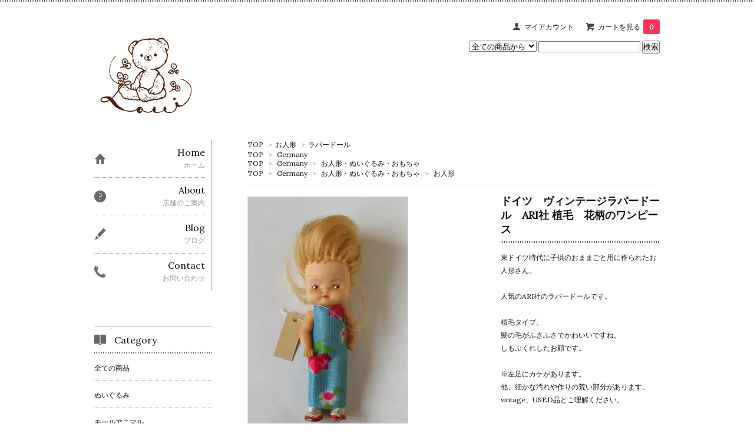

--- FILE ---
content_type: text/html; charset=EUC-JP
request_url: https://www.lotti-room.com/?pid=173213786
body_size: 11732
content:
<!DOCTYPE html PUBLIC "-//W3C//DTD XHTML 1.0 Transitional//EN" "http://www.w3.org/TR/xhtml1/DTD/xhtml1-transitional.dtd">
<html xmlns:og="http://ogp.me/ns#" xmlns:fb="http://www.facebook.com/2008/fbml" xmlns:mixi="http://mixi-platform.com/ns#" xmlns="http://www.w3.org/1999/xhtml" xml:lang="ja" lang="ja" dir="ltr">
<head>
<meta http-equiv="content-type" content="text/html; charset=euc-jp" />
<meta http-equiv="X-UA-Compatible" content="IE=edge,chrome=1" />
<title>ドイツ　ヴィンテージラバードール　ARI社  植毛　花柄のワンピース - 香川県高松市 ヨーロッパの古い雑貨とぬいぐるみのお店ーLottiー　Onlineshop</title>
<meta name="Keywords" content="ドイツ　ヴィンテージラバードール　ARI社  植毛　花柄のワンピース,Lotti,ロッティ,東欧雑貨,ビンテージ雑貨,アンティーク,ビンテージ,作家もの,ハンドメイド雑貨,Krimgen,umloo.yoshimaru,クマナミ,高松市,香川県,雑貨屋," />
<meta name="Description" content="東ドイツ時代に子供のおままごと用に作られたお人形さん。人気のARI社のラバードールです。植毛タイプ。髪の毛がふさふさでかわいいですね。しもぶくれしたお顔です。※左足にカケがあります。他、細かな汚れや作りの" />
<meta name="Author" content="" />
<meta name="Copyright" content="GMOペパボ" />
<meta http-equiv="content-style-type" content="text/css" />
<meta http-equiv="content-script-type" content="text/javascript" />
<link rel="stylesheet" href="https://img17.shop-pro.jp/PA01264/903/css/2/index.css?cmsp_timestamp=20250502132257" type="text/css" />

<link rel="alternate" type="application/rss+xml" title="rss" href="https://www.lotti-room.com/?mode=rss" />
<script type="text/javascript" src="//ajax.googleapis.com/ajax/libs/jquery/1.7.2/jquery.min.js" ></script>
<meta property="og:title" content="ドイツ　ヴィンテージラバードール　ARI社  植毛　花柄のワンピース - 香川県高松市 ヨーロッパの古い雑貨とぬいぐるみのお店ーLottiー　Onlineshop" />
<meta property="og:description" content="東ドイツ時代に子供のおままごと用に作られたお人形さん。人気のARI社のラバードールです。植毛タイプ。髪の毛がふさふさでかわいいですね。しもぶくれしたお顔です。※左足にカケがあります。他、細かな汚れや作りの" />
<meta property="og:url" content="https://www.lotti-room.com?pid=173213786" />
<meta property="og:site_name" content="香川県高松市 ヨーロッパの古い雑貨とぬいぐるみのお店ーLottiー　Onlineshop" />
<meta property="og:image" content="https://img17.shop-pro.jp/PA01264/903/product/173213786.jpg?cmsp_timestamp=20230221152120"/>
<meta property="og:type" content="product" />
<meta property="product:price:amount" content="2300" />
<meta property="product:price:currency" content="JPY" />
<meta property="product:product_link" content="https://www.lotti-room.com?pid=173213786" />
<meta name="google-site-verification" content="xN2yF-JHNR0WdQrYqdVrB9uNxXpQLX4qExGMT9X0qJE" />
<script>
  var Colorme = {"page":"product","shop":{"account_id":"PA01264903","title":"\u9999\u5ddd\u770c\u9ad8\u677e\u5e02 \u30e8\u30fc\u30ed\u30c3\u30d1\u306e\u53e4\u3044\u96d1\u8ca8\u3068\u306c\u3044\u3050\u308b\u307f\u306e\u304a\u5e97\u30fcLotti\u30fc\u3000Onlineshop"},"basket":{"total_price":0,"items":[]},"customer":{"id":null},"inventory_control":"product","product":{"shop_uid":"PA01264903","id":173213786,"name":"\u30c9\u30a4\u30c4\u3000\u30f4\u30a3\u30f3\u30c6\u30fc\u30b8\u30e9\u30d0\u30fc\u30c9\u30fc\u30eb\u3000ARI\u793e  \u690d\u6bdb\u3000\u82b1\u67c4\u306e\u30ef\u30f3\u30d4\u30fc\u30b9","model_number":"22609","stock_num":1,"sales_price":2091,"sales_price_including_tax":2300,"variants":[],"category":{"id_big":2853444,"id_small":1},"groups":[{"id":828584},{"id":1104707},{"id":2933237}],"members_price":2091,"members_price_including_tax":2300}};

  (function() {
    function insertScriptTags() {
      var scriptTagDetails = [{"src":"https:\/\/disable-right-click.colorme.app\/js\/disable-right-click.js","integrity":null}];
      var entry = document.getElementsByTagName('script')[0];

      scriptTagDetails.forEach(function(tagDetail) {
        var script = document.createElement('script');

        script.type = 'text/javascript';
        script.src = tagDetail.src;
        script.async = true;

        if( tagDetail.integrity ) {
          script.integrity = tagDetail.integrity;
          script.setAttribute('crossorigin', 'anonymous');
        }

        entry.parentNode.insertBefore(script, entry);
      })
    }

    window.addEventListener('load', insertScriptTags, false);
  })();
</script>
<script async src="https://zen.one/analytics.js"></script>
</head>
<body>
<meta name="colorme-acc-payload" content="?st=1&pt=10029&ut=173213786&at=PA01264903&v=20260114122652&re=&cn=40d95aa6c1ca2cd6b3e75e1c0724577d" width="1" height="1" alt="" /><script>!function(){"use strict";Array.prototype.slice.call(document.getElementsByTagName("script")).filter((function(t){return t.src&&t.src.match(new RegExp("dist/acc-track.js$"))})).forEach((function(t){return document.body.removeChild(t)})),function t(c){var r=arguments.length>1&&void 0!==arguments[1]?arguments[1]:0;if(!(r>=c.length)){var e=document.createElement("script");e.onerror=function(){return t(c,r+1)},e.src="https://"+c[r]+"/dist/acc-track.js?rev=3",document.body.appendChild(e)}}(["acclog001.shop-pro.jp","acclog002.shop-pro.jp"])}();</script>
<script async src="https://www.googletagmanager.com/gtag/js?id=UA-116419019-1"></script>
<script>
  window.dataLayer = window.dataLayer || [];
  function gtag(){dataLayer.push(arguments);}
  gtag('js', new Date());

  gtag('config', 'UA-116419019-1');
</script>
<link href='https://fonts.googleapis.com/css?family=Lora:400' rel='stylesheet' type='text/css'>
<script>
  $(function(){
    $(".more_btn").on("click", function() {
      $(".more_seller").toggle();
      $(".updown").toggleClass("more_up");
    });
  });

$(function(){
  $('a[href^=#]').click(function(){
    var speed = 500;
    var href= $(this).attr("href");
    var target = $(href == "#" || href == "" ? 'html' : href);
    var position = target.offset().top;
    $("html, body").animate({scrollTop:position}, speed, "swing");
    return false;
  });
});
</script>

<div id="top_line">

</div>

<div id="container">

  
  <div id="header">
    <div class="header_link">
      <ul>
        <li class="my_account"><a href="https://www.lotti-room.com/?mode=myaccount"><i class="account"></i>マイアカウント</a></li>
                <li class="view_cart"><a href="https://www.lotti-room.com/cart/proxy/basket?shop_id=PA01264903&shop_domain=lotti-room.com"><i class="cart"></i>カートを見る<span class="count">0</span></a></li>
      </ul>
    </div>

      
    
          

    
    <div class="search">
      <form action="https://www.lotti-room.com/" method="GET" id="search">
        <input type="hidden" name="mode" value="srh" />
        <select name="cid" style="width: 115px;">
          <option value="">全ての商品から</option>
                    <option value="2243330,0">ぬいぐるみ</option>
                    <option value="2928450,0">モールアニマル</option>
                    <option value="2853444,0">お人形</option>
                    <option value="2853445,0">おもちゃ</option>
                    <option value="2243342,0">インテリア・置物</option>
                    <option value="2243333,0">紙もの</option>
                    <option value="2446025,0">ポストカード</option>
                    <option value="2243338,0">絵本・古書</option>
                    <option value="2243334,0">布もの</option>
                    <option value="2243336,0">箱もの・缶・モールド・かご</option>
                    <option value="1690953,0">tableware・キッチン雑貨</option>
                    <option value="1690954,0">手芸もの</option>
                    <option value="2243345,0">アクセサリー・バッグ</option>
                    <option value="1715014,0">candle</option>
                    <option value="1690952,0">そのほか・作家ものなど</option>
                  </select>
        <input type="text" name="keyword">
        <input type="submit" value="検索" />
      </form>
    </div>
    

    <h1 class="logo"><a href="https://www.lotti-room.com/"><img src="https://img17.shop-pro.jp/PA01264/903/PA01264903.jpg?cmsp_timestamp=20260109141906" alt="香川県高松市 ヨーロッパの古い雑貨とぬいぐるみのお店ーLottiー　Onlineshop" /></a></h1>
  </div>
  

  
  <div id="main">
  <div class="footstamp">
  
  
  <p>
    <a href="https://www.lotti-room.com/">TOP</a>
    <span>&gt;</span><a href='?mode=cate&cbid=2853444&csid=0'>お人形</a>    <span>&gt;</span><a href='?mode=cate&cbid=2853444&csid=1'>ラバードール</a>  </p>
  
      <p>
      <a href="https://www.lotti-room.com/">TOP</a>
            <span>&gt;</span>
      <a href="https://www.lotti-room.com/?mode=grp&gid=828584">Germany</a>
          </p>
      <p>
      <a href="https://www.lotti-room.com/">TOP</a>
            <span>&gt;</span>
      <a href="https://www.lotti-room.com/?mode=grp&gid=828584">Germany</a>
            <span>&gt;</span>
      <a href="https://www.lotti-room.com/?mode=grp&gid=1104707">お人形・ぬいぐるみ・おもちゃ</a>
          </p>
      <p>
      <a href="https://www.lotti-room.com/">TOP</a>
            <span>&gt;</span>
      <a href="https://www.lotti-room.com/?mode=grp&gid=828584">Germany</a>
            <span>&gt;</span>
      <a href="https://www.lotti-room.com/?mode=grp&gid=1104707">お人形・ぬいぐるみ・おもちゃ</a>
            <span>&gt;</span>
      <a href="https://www.lotti-room.com/?mode=grp&gid=2933237">お人形</a>
          </p>
    
</div>

<form class="clearfix product_form" name="product_form" method="post" action="https://www.lotti-room.com/cart/proxy/basket/items/add">

<div class="product_detail_area">
    <div class="add_cart">
           
             <h2 class="product_name">ドイツ　ヴィンテージラバードール　ARI社  植毛　花柄のワンピース</h2>
          <div class="product_description">
            東ドイツ時代に子供のおままごと用に作られたお人形さん。<br />
<br />
人気のARI社のラバードールです。<br />
<br />
植毛タイプ。<br />
髪の毛がふさふさでかわいいですね。<br />
しもぶくれしたお顔です。<br />
<br />
※左足にカケがあります。<br />
他、細かな汚れや作りの荒い部分があります。<br />
vintage、USED品とご理解ください。<br />
<br />
<br />
＜サイズ＞身長約10.5㎝　横幅3.5cm　厚み3㎝ <br />
＜買付国＞ドイツ<br />
＜年代＞不明<br />
<br />
※定形外200円でお送りできます。<br />
<br />
<br />
<img src="https://img17.shop-pro.jp/PA01264/903/etc/teikeigai.gif?20150410135918" alt="">  <img src="https://img17.shop-pro.jp/PA01264/903/etc/expack.gif?20140123135009" alt=""> <img src="https://img17.shop-pro.jp/PA01264/903/etc/takkyubin.gif?20150401144213" alt="">
          </div>
        
        <table class="add_cart_table">
          
                        <tr>
              <th>型番</th>
              <td>22609</td>
              </tr>
                    
                                  <tr>
              <th>販売価格</th>
              <td>
                                
                  <strong class="price">2,300円(税込)</strong><br />
                            </td>
              </tr>
                    
                    
                                    <tr>
                <th>購入数</th>
                <td>
                  <table border="0" cellpadding="0" cellspacing="0">
                    <tr>
                      <td class="pur_block" style="padding: 0px; border:none;">
                        <input type="text" name="product_num" value="1" />
                      </td>
                      <td class="pur_block" style="padding: 0px; border:none;">
                        <div style="width: 25px;">
                        <a href="javascript:f_change_num2(document.product_form.product_num,'1',1,1);"><img src="https://img.shop-pro.jp/tmpl_img/67/nup.png"></a>
                        <a href="javascript:f_change_num2(document.product_form.product_num,'0',1,1);"><img src="https://img.shop-pro.jp/tmpl_img/67/ndown.png"></a>
                        </div>
                      </td>
                      <td class="pur_block" style="border:none;">
                        <p></p>
                      </td>
                    </tr>
                  </table>
                </td>
              </tr>
                                
                    
                                      </table>
                              </div>

    <div class="product_images">

    <script type="text/javascript" src="https://img.shop-pro.jp/js/cloud-zoom.1.0.2.js"></script>

    <div class="zoom-section">
      <div class="zoom-small-image">
        <div id="wrap">
          
                      <a href="https://img17.shop-pro.jp/PA01264/903/product/173213786.jpg?cmsp_timestamp=20230221152120" class="cloud-zoom" id="zoom1" rel="position: &#39;inside&#39; , showTitle: true, adjustX:-4, adjustY:-4" style="position: relative; display: block; " title="">
            <img src="https://img17.shop-pro.jp/PA01264/903/product/173213786.jpg?cmsp_timestamp=20230221152120" style="display: block;" />
            </a>
                    
          <input type="hidden" name="user_hash" value="2a6e267cc956455770e65bef5b4bc586"><input type="hidden" name="members_hash" value="2a6e267cc956455770e65bef5b4bc586"><input type="hidden" name="shop_id" value="PA01264903"><input type="hidden" name="product_id" value="173213786"><input type="hidden" name="members_id" value=""><input type="hidden" name="back_url" value="https://www.lotti-room.com/?pid=173213786"><input type="hidden" name="reference_token" value="f7109565ea664b028012b029b2fd83cf"><input type="hidden" name="shop_domain" value="lotti-room.com">
      </div>
    </div>

    <div class="zoom-desc clearfix">
              <a href="https://img17.shop-pro.jp/PA01264/903/product/173213786.jpg?cmsp_timestamp=20230221152120" class="cloud-zoom-gallery" title="" rel="useZoom: &#39;zoom1&#39;, smallImage: &#39; https://img17.shop-pro.jp/PA01264/903/product/173213786.jpg?cmsp_timestamp=20230221152120&#39; ">
        <img class="zoom-tiny-image" src="https://img17.shop-pro.jp/PA01264/903/product/173213786.jpg?cmsp_timestamp=20230221152120" />
        </a>
                                          <a href="https://img17.shop-pro.jp/PA01264/903/product/173213786_o1.jpg?cmsp_timestamp=20230221152120" class="cloud-zoom-gallery" title="" rel="useZoom: 'zoom1', smallImage: ' https://img17.shop-pro.jp/PA01264/903/product/173213786_o1.jpg?cmsp_timestamp=20230221152120' ">
            <img class="zoom-tiny-image" src="https://img17.shop-pro.jp/PA01264/903/product/173213786_o1.jpg?cmsp_timestamp=20230221152120" />
            </a>
                                        <a href="https://img17.shop-pro.jp/PA01264/903/product/173213786_o2.jpg?cmsp_timestamp=20230221152120" class="cloud-zoom-gallery" title="" rel="useZoom: 'zoom1', smallImage: ' https://img17.shop-pro.jp/PA01264/903/product/173213786_o2.jpg?cmsp_timestamp=20230221152120' ">
            <img class="zoom-tiny-image" src="https://img17.shop-pro.jp/PA01264/903/product/173213786_o2.jpg?cmsp_timestamp=20230221152120" />
            </a>
                                        <a href="https://img17.shop-pro.jp/PA01264/903/product/173213786_o3.jpg?cmsp_timestamp=20230221152120" class="cloud-zoom-gallery gallery_last" title="" rel="useZoom: 'zoom1', smallImage: ' https://img17.shop-pro.jp/PA01264/903/product/173213786_o3.jpg?cmsp_timestamp=20230221152120' ">
            <img class="zoom-tiny-image" src="https://img17.shop-pro.jp/PA01264/903/product/173213786_o3.jpg?cmsp_timestamp=20230221152120" />
            </a>
                                                                                                                                                                                                                                                                                                                                                                                                                                                                                                                                                                                                                                                                                                                                                                                                                                                                                        </div>
  </div>
</div>



        
        

        



<div class="add_cart">


        
        
          <div class="disable_cartin button_area">
            <input type="submit" value="カートに入れる" class="btn btn-primary btn-large" />
          </div>
                
              
        <p id="sk_link_other">
          <a href="https://www.lotti-room.com/?mode=sk">特定商取引法に基づく表記 (返品など)</a>
        </p>

          <div class="product_link_area">
          
          <p>
            <a class="btn btn-contact" href="https://luluzakka.shop-pro.jp/customer/products/173213786/inquiries/new">この商品について問い合わせる</a>
          </p>
          <ul class="other_link">
                      <li><a href="mailto:?subject=%E3%80%90%E9%A6%99%E5%B7%9D%E7%9C%8C%E9%AB%98%E6%9D%BE%E5%B8%82%20%E3%83%A8%E3%83%BC%E3%83%AD%E3%83%83%E3%83%91%E3%81%AE%E5%8F%A4%E3%81%84%E9%9B%91%E8%B2%A8%E3%81%A8%E3%81%AC%E3%81%84%E3%81%90%E3%82%8B%E3%81%BF%E3%81%AE%E3%81%8A%E5%BA%97%E3%83%BCLotti%E3%83%BC%E3%80%80Onlineshop%E3%80%91%E3%81%AE%E3%80%8C%E3%83%89%E3%82%A4%E3%83%84%E3%80%80%E3%83%B4%E3%82%A3%E3%83%B3%E3%83%86%E3%83%BC%E3%82%B8%E3%83%A9%E3%83%90%E3%83%BC%E3%83%89%E3%83%BC%E3%83%AB%E3%80%80ARI%E7%A4%BE%20%20%E6%A4%8D%E6%AF%9B%E3%80%80%E8%8A%B1%E6%9F%84%E3%81%AE%E3%83%AF%E3%83%B3%E3%83%94%E3%83%BC%E3%82%B9%E3%80%8D%E3%81%8C%E3%81%8A%E3%81%99%E3%81%99%E3%82%81%E3%81%A7%E3%81%99%EF%BC%81&body=%0D%0A%0D%0A%E2%96%A0%E5%95%86%E5%93%81%E3%80%8C%E3%83%89%E3%82%A4%E3%83%84%E3%80%80%E3%83%B4%E3%82%A3%E3%83%B3%E3%83%86%E3%83%BC%E3%82%B8%E3%83%A9%E3%83%90%E3%83%BC%E3%83%89%E3%83%BC%E3%83%AB%E3%80%80ARI%E7%A4%BE%20%20%E6%A4%8D%E6%AF%9B%E3%80%80%E8%8A%B1%E6%9F%84%E3%81%AE%E3%83%AF%E3%83%B3%E3%83%94%E3%83%BC%E3%82%B9%E3%80%8D%E3%81%AEURL%0D%0Ahttps%3A%2F%2Fwww.lotti-room.com%2F%3Fpid%3D173213786%0D%0A%0D%0A%E2%96%A0%E3%82%B7%E3%83%A7%E3%83%83%E3%83%97%E3%81%AEURL%0Ahttps%3A%2F%2Fwww.lotti-room.com%2F">この商品を友達に教える</a></li>
            <li><a href="https://www.lotti-room.com/?mode=cate&cbid=2853444&csid=1">買い物を続ける</a></li>
          </ul>
          <ul class="share clearfix">
            <li><div class="twitter">
            <a href="https://twitter.com/share" class="twitter-share-button" data-url="https://www.lotti-room.com/?pid=173213786" data-text="" data-lang="ja" >ツイート</a>
<script charset="utf-8">!function(d,s,id){var js,fjs=d.getElementsByTagName(s)[0],p=/^http:/.test(d.location)?'http':'https';if(!d.getElementById(id)){js=d.createElement(s);js.id=id;js.src=p+'://platform.twitter.com/widgets.js';fjs.parentNode.insertBefore(js,fjs);}}(document, 'script', 'twitter-wjs');</script>
          </div></li>
          <li><div class="fb-like">
            
          </div></li>
          <li><div class="line">
           <div class="line-it-button" data-lang="ja" data-type="share-a" data-ver="3"
                         data-color="default" data-size="small" data-count="false" style="display: none;"></div>
                       <script src="https://www.line-website.com/social-plugins/js/thirdparty/loader.min.js" async="async" defer="defer"></script>
          </div></li></ul>
         <ul class="share calamel-link clearfix">  
                      <li><div class="fav_button"></div></li>
         </ul>
</div>


</div>


</div>
</form>
<br style="clear:both;">




  <div class="box  box_small" id="box_recommend">
  <div class="header_block clearfix">
  <div class="icon">
  <img src="https://img.shop-pro.jp/tmpl_img/67/recommended_icon.png">
  </div>
  <div class="title">
  <h3>おすすめ商品</h3>
  </div>
  </div>
        <div class="item_box">
        
        <div class="item_image">
                        <a href="?pid=189852905"><img src="https://img17.shop-pro.jp/PA01264/903/product/189852905_th.jpg?cmsp_timestamp=20251220135438" class="item" /></a><br />
                    </div>
        <div class="item_detail">
            
            <p class="item_name">
                <a href="?pid=189852905">ハンガリー　モールアニマル　手長さる　BE</a><br />
            </p>
            <p class="item_price">
                
                                
                1,540円(税込)<br />
                                            </p>
        </div>
    </div>
            <div class="item_box">
        
        <div class="item_image">
                        <a href="?pid=189852945"><img src="https://img17.shop-pro.jp/PA01264/903/product/189852945_th.jpg?cmsp_timestamp=20251220140310" class="item" /></a><br />
                    </div>
        <div class="item_detail">
            
            <p class="item_name">
                <a href="?pid=189852945">ハンガリー　モールアニマル　手長さる　BR</a><br />
            </p>
            <p class="item_price">
                
                                
                1,540円(税込)<br />
                                            </p>
        </div>
    </div>
            <div class="item_box">
        
        <div class="item_image">
                        <a href="?pid=189852999"><img src="https://img17.shop-pro.jp/PA01264/903/product/189852999_th.jpg?cmsp_timestamp=20251219151330" class="item" /></a><br />
                    </div>
        <div class="item_detail">
            
            <p class="item_name">
                <a href="?pid=189852999">ハンガリー　モールアニマル　ハムスター</a><br />
            </p>
            <p class="item_price">
                
                                
                1,760円(税込)<br />
                                            </p>
        </div>
    </div>
            <div class="item_box">
        
        <div class="item_image">
                        <a href="?pid=189853075"><img src="https://img17.shop-pro.jp/PA01264/903/product/189853075_th.jpg?cmsp_timestamp=20251219152100" class="item" /></a><br />
                    </div>
        <div class="item_detail">
            
            <p class="item_name">
                <a href="?pid=189853075">ハンガリー　モールアニマル　白いねずみ</a><br />
            </p>
            <p class="item_price">
                
                                
                1,320円(税込)<br />
                                            </p>
        </div>
    </div>
            <div class="item_box box_last">
        
        <div class="item_image">
                        <a href="?pid=189853192"><img src="https://img17.shop-pro.jp/PA01264/903/product/189853192_th.jpg?cmsp_timestamp=20251219154340" class="item" /></a><br />
                    </div>
        <div class="item_detail">
            
            <p class="item_name">
                <a href="?pid=189853192">ハンガリー　モールアニマル　パンダ</a><br />
            </p>
            <p class="item_price">
                
                                
                1,760円(税込)<br />
                                            </p>
        </div>
    </div>
            <br style="clear:both;" />
  </div>

<script type="text/javascript" src="https://img.shop-pro.jp/js/jquery.easing.1.3.js"></script>

  
  
      
    </div>
  


<div id="side">
  
  
    <div class="box" id="side_nav">
    <ul>
         <li><a href="https://www.lotti-room.com/"><div class="nav_item clearfix"><div class="nav_icon"><img src="https://img.shop-pro.jp/tmpl_img/67/home_icon.png"></div><div class="nav_title"><h3>Home</h3>
<p>ホーム</p></div></div></a></li>
         <li><a href="http://www.lotti-room.com/?mode=f5"><div class="nav_item clearfix"><div class="nav_icon"><img src="https://img.shop-pro.jp/tmpl_img/67/about_icon.png"></div><div class="nav_title"><h3>About</h3>
<p>店舗のご案内</p></div></div></a></li>
       
        <li><a href="http://lottiroom.seesaa.net/"><div class="nav_item clearfix"><div class="nav_icon"><img src="https://img.shop-pro.jp/tmpl_img/67/blog_icon.png"></div><div class="nav_title"><h3>Blog</h3>
<p>ブログ</p></div></div></a></li>
       

         <li><a href="https://luluzakka.shop-pro.jp/customer/inquiries/new"><div class="nav_item clearfix"><div class="nav_icon"><img src="https://img.shop-pro.jp/tmpl_img/67/contact_icon.png"></div><div class="nav_title"><h3>Contact</h3>
<p>お問い合わせ</p></div></div></a></li>
     </ul>
    </div>
    



  <div class="box box_default" id="box_category">
  <div class="header_block clearfix">
  <div class="icon">
  <img src="https://img.shop-pro.jp/tmpl_img/67/category_icon.png">
  </div>
  <div class="title">
  <h3>Category</h3>
  </div>
  </div>
  <ul>
    <li><a href="https://www.lotti-room.com/?mode=srh&cid=&keyword="><div><p>全ての商品</p></div></a></li>      
                <li><a href="https://www.lotti-room.com/?mode=cate&cbid=2243330&csid=0"><div><p>ぬいぐるみ</p></div></a></li>
                      <li><a href="https://www.lotti-room.com/?mode=cate&cbid=2928450&csid=0"><div><p>モールアニマル</p></div></a></li>
                      <li><a href="https://www.lotti-room.com/?mode=cate&cbid=2853444&csid=0"><div><p>お人形</p></div></a></li>
                      <li><a href="https://www.lotti-room.com/?mode=cate&cbid=2853445&csid=0"><div><p>おもちゃ</p></div></a></li>
                      <li><a href="https://www.lotti-room.com/?mode=cate&cbid=2243342&csid=0"><div><p>インテリア・置物</p></div></a></li>
                      <li><a href="https://www.lotti-room.com/?mode=cate&cbid=2243333&csid=0"><div><p>紙もの</p></div></a></li>
                      <li><a href="https://www.lotti-room.com/?mode=cate&cbid=2446025&csid=0"><div><p>ポストカード</p></div></a></li>
                      <li><a href="https://www.lotti-room.com/?mode=cate&cbid=2243338&csid=0"><div><p>絵本・古書</p></div></a></li>
                      <li><a href="https://www.lotti-room.com/?mode=cate&cbid=2243334&csid=0"><div><p>布もの</p></div></a></li>
                      <li><a href="https://www.lotti-room.com/?mode=cate&cbid=2243336&csid=0"><div><p>箱もの・缶・モールド・かご</p></div></a></li>
                      <li><a href="https://www.lotti-room.com/?mode=cate&cbid=1690953&csid=0"><div><p>tableware・キッチン雑貨</p></div></a></li>
                      <li><a href="https://www.lotti-room.com/?mode=cate&cbid=1690954&csid=0"><div><p>手芸もの</p></div></a></li>
                      <li><a href="https://www.lotti-room.com/?mode=cate&cbid=2243345&csid=0"><div><p>アクセサリー・バッグ</p></div></a></li>
                      <li><a href="https://www.lotti-room.com/?mode=cate&cbid=1715014&csid=0"><div><p>candle</p></div></a></li>
                      <li><a href="https://www.lotti-room.com/?mode=cate&cbid=1690952&csid=0"><div><p>そのほか・作家ものなど</p></div></a></li>
            </ul>
</div>


  
    <div class="box box_default" id="box_group">
  <div class="header_block clearfix">
  <div class="icon">
  <img src="https://img.shop-pro.jp/tmpl_img/67/group_icon.png">
  </div>
  <div class="title">
  <h3>Group</h3>
   </div>
  </div>
<ul>      <li>
            <a href="https://www.lotti-room.com/?mode=grp&gid=828584"><div><p>Germany</p></div></a>
            </li>
              <li>
            <a href="https://www.lotti-room.com/?mode=grp&gid=828585"><div><p>Czech</p></div></a>
            </li>
              <li>
            <a href="https://www.lotti-room.com/?mode=grp&gid=828586"><div><p>Hungary</p></div></a>
            </li>
              <li>
            <a href="https://www.lotti-room.com/?mode=grp&gid=1578738"><div><p>Austria</p></div></a>
            </li>
              <li>
            <a href="https://www.lotti-room.com/?mode=grp&gid=887762"><div><p>other country</p></div></a>
            </li>
              <li>
            <a href="https://www.lotti-room.com/?mode=grp&gid=1569192"><div><p>Christmas</p></div></a>
            </li>
              <li>
            <a href="https://www.lotti-room.com/?mode=grp&gid=1569193"><div><p>Easter</p></div></a>
            </li>
              <li>
            <a href="https://www.lotti-room.com/?mode=grp&gid=1775977"><div><p>ミーシャ</p></div></a>
            </li>
              <li>
            <a href="https://www.lotti-room.com/?mode=grp&gid=1576483"><div><p>artist zakka（handomade)</p></div></a>
            </li>
              <li>
            <a href="https://www.lotti-room.com/?mode=grp&gid=1793144"><div><p>Price　down</p></div></a>
            </li>
      </ul> 
 </div>
  

    
        <div class="box" id="box_sellers">
    <div class="header_block clearfix">
    <div class="icon"><img src="https://img.shop-pro.jp/tmpl_img/67/seller_icon.png"></div>
    <div class="title"><h3>Recommended</h3></div>
    </div>
    <ul>
                        <li class="top_seller   ">         
          <a href="?pid=172439516"><div class="seller_box clearfix">
                    <img class="seller_image" src="https://img17.shop-pro.jp/PA01264/903/product/172439516_th.jpg?cmsp_timestamp=20230223130710">
                     <div class="seller_detail">
           
           <p class="seller_name">マスキングテープ　My Dear Teddy　[Lottiオリジナル]</p>
           <p class="seller_teika">
                  
                                    
                  660円(税込)<br />
                                    </p>
           </div>
        </div></a></li>
                        <li class="top_seller rank_2  ">         
          <a href="?pid=114116993"><div class="seller_box clearfix">
                    <img class="seller_image" src="https://img17.shop-pro.jp/PA01264/903/product/114116993_th.jpg?cmsp_timestamp=20170222134508">
                     <div class="seller_detail">
           
           <p class="seller_name">チェコ　ガラスボタン　RE　ハンドペイント</p>
           <p class="seller_teika">
                  
                                    
                  495円(税込)<br />
                                    </p>
           </div>
        </div></a></li>
                        <li class="top_seller  rank_3 ">         
          <a href="?pid=114145917"><div class="seller_box clearfix">
                    <img class="seller_image" src="https://img17.shop-pro.jp/PA01264/903/product/114145917_th.jpg?cmsp_timestamp=20170223132748">
                     <div class="seller_detail">
           
           <p class="seller_name">チェコ　ビンテージソーイングボックス　GR</p>
           <p class="seller_teika">
                  
                                    
                  10,800円(税込)<br />
                                    </p>
           </div>
        </div></a></li>
                        <li class="   ">         
          <a href="?pid=128460129"><div class="seller_box clearfix">
                    <img class="seller_image" src="https://img17.shop-pro.jp/PA01264/903/product/128460129_th.jpg?cmsp_timestamp=20180214180217">
                     <div class="seller_detail">
           
           <p class="seller_name"><img class='new_mark_img1' src='https://img.shop-pro.jp/img/new/icons34.gif' style='border:none;display:inline;margin:0px;padding:0px;width:auto;' />ドイツ　シュタイフ　テリアのパペット人形　Foxy</p>
           <p class="seller_teika">
                  
                                    
                  9,900円(税込)<br />
                                    </p>
           </div>
        </div></a></li>
                        <li class="   ">         
          <a href="?pid=140833653"><div class="seller_box clearfix">
                    <img class="seller_image" src="https://img17.shop-pro.jp/PA01264/903/product/140833653_th.jpg?cmsp_timestamp=20190227140040">
                     <div class="seller_detail">
           
           <p class="seller_name">ハンガリー　マチョー刺しゅうの布箱</p>
           <p class="seller_teika">
                  
                                    
                  3,801円(税込)<br />
                                    </p>
           </div>
        </div></a></li>
                        <li class="   more_seller">         
          <a href="?pid=141220432"><div class="seller_box clearfix">
                    <img class="seller_image" src="https://img17.shop-pro.jp/PA01264/903/product/141220432_th.jpg?cmsp_timestamp=20190308144641">
                     <div class="seller_detail">
           
           <p class="seller_name"><img class='new_mark_img1' src='https://img.shop-pro.jp/img/new/icons34.gif' style='border:none;display:inline;margin:0px;padding:0px;width:auto;' />ハンガリー　しっぽの動く犬　BR　［18340］</p>
           <p class="seller_teika">
                  
                                    
                  3,300円(税込)<br />
                                    </p>
           </div>
        </div></a></li>
                        <li class="   more_seller">         
          <a href="?pid=173894346"><div class="seller_box clearfix">
                    <img class="seller_image" src="https://img17.shop-pro.jp/PA01264/903/product/173894346_th.jpg?cmsp_timestamp=20230403150427">
                     <div class="seller_detail">
           
           <p class="seller_name">ハンガリー　モールアニマル　ふくろう</p>
           <p class="seller_teika">
                  
                                    
                  2,600円(税込)<br />
                                    </p>
           </div>
        </div></a></li>
                        <li class="   more_seller">         
          <a href="?pid=175169312"><div class="seller_box clearfix">
                    <img class="seller_image" src="https://img17.shop-pro.jp/PA01264/903/product/175169312_th.jpg?cmsp_timestamp=20230609131053">
                     <div class="seller_detail">
           
           <p class="seller_name">ポーランド　ツェペリア人形　女の子　黒いベスト</p>
           <p class="seller_teika">
                  
                                    
                  3,630円(税込)<br />
                                    </p>
           </div>
        </div></a></li>
                        <li class="   more_seller">         
          <a href="?pid=178644473"><div class="seller_box clearfix">
                    <img class="seller_image" src="https://img17.shop-pro.jp/PA01264/903/product/178644473_th.jpg?cmsp_timestamp=20231218131018">
                     <div class="seller_detail">
           
           <p class="seller_name">ドイツ　パンダベア　白ニット</p>
           <p class="seller_teika">
                  
                                    
                  12,100円(税込)<br />
                                    </p>
           </div>
        </div></a></li>
                        <li class="   more_seller">         
          <a href="?pid=184085262"><div class="seller_box clearfix">
                    <img class="seller_image" src="https://img17.shop-pro.jp/PA01264/903/product/184085262_th.jpg?cmsp_timestamp=20241217142107">
                     <div class="seller_detail">
           
           <p class="seller_name">ハンガリー　カロチャ刺繍のクロス　RE×WH</p>
           <p class="seller_teika">
                  
                                    
                  4,620円(税込)<br />
                                    </p>
           </div>
        </div></a></li>
            </ul>
    <p class="more_btn"><i class="updown"></i></p>
    </div>
        

    
    
 
    

    
    

      
            
    </div>
  

  
<a href="#top_line" class="to_top"><span>Top</span></a>
  

  
  <div id="footer">

 
    
<div class="foot_policy clearfix">
  <div class="foot_sk_box">  
    <h3>返品について</h3>                  
      <dl>
        <dt><h4>返品期限</h4></dt>
        <dd><p>商品到着後７日以内とさせていただきます。</p></dd>
        <dt><h4>返品送料</h4></dt>
        <dd><p>お客様都合による返品につきましてはお客様のご負担とさせていただきます。不良品に該当する場合は当方で負担いたします。</p></dd>
      </dl>
  </div>



  <div id="pay" class="foot_sk_box">
    <h3>お支払い方法</h3>
      <dl>
                        <dt>
          <h4>ゆうちょ銀行</h4><dt>
          <dd><p>          ご入金確認後の発送となります。<br />
ご注文確認メールにてお振込み先をご案内いたします。 <br />
<br />
※お振込み手数料はお客様負担でお願いいたします。
          </p><dd>
                        <dt>
          <h4>銀行振込</h4><dt>
          <dd><p>          ・香川銀行<br />
ご入金確認後の発送となります。<br />
ご注文確認メールにてお振込み先をご案内いたします。 <br />
<br />
※お振込み手数料はお客様負担でお願いいたします。
          </p><dd>
                        <dt>
          <h4>楽天銀行決済</h4><dt>
          <dd><p>          ご入金確認後の発送となります。<br />
ご注文確認メールにてお振込み先をご案内いたします。 <br />
<br />
※お振込み手数料はお客様負担でお願いいたします。
          </p><dd>
                        <dt>
          <h4>クレジット決済（PayPal)</h4><dt>
          <dd><p>          ご入金確認後の発送となります。<br />
ご注文確認メール後にPayPalより請求メールをお送りいたします。<br />
（VISA、MasterCard、AmericanExpress、JCB）<br />
詳細は<a href="http://www.lotti-room.com/?mode=f9"><b><font COLOR="#ff0000">こちら</font></b></a>から。<br />
<b>合計金額3,300円（税込）以上</b>（送料含まず）からお使いいただけます。<br />
3,300円未満の場合は、お振込みでお願いいたします。
          </p><dd>
                        <dt>
          <h4>代引き</h4><dt>
          <dd><p>          クロネコヤマトにて配送いたします。<br />
手数料を別途いただきます。<br />
・330円（～1万円まで）<br />
・440円（1万円～3万円まで）<br />
・660円（3万円～10万円まで）<br />
商品到着時に商品代金と合わせて配達員の方へお支払いください。<br />
契約上、カードでのお支払いはできません。<br />
※送料無料対象でも、手数料は別途いただきます。
          </p><dd>
                        <dt>
          <h4>店頭支払い</h4><dt>
          <dd><p>          店頭でのお支払い、商品お受け取りをご希望のお客様は<br />
こちらをお選びください。<br />
1週間をめどにお越しください。
          </p><dd>
          </dl>
  </div>



  <div class="foot_sk_box">
    <h3>配送方法・送料について</h3>
    <dl>
                        
        <dt>
          <h4>一番安い方法</h4>
       </dt>
       <dd>          
<p>どれがよいのかわからない方は、ご指定下さい。<br />
お安い方法を当店でご案内いたします。<br />
基本的に定形外もしくはクリックポスト発送となります。</p>
        </dd>
                        
        <dt>
          <h4>定形外</h4>
       </dt>
       <dd>          
<p><table><tbody><TR><td align="center" valign="top" bgcolor="#a3fb9b"></td><td align="center" valign="top" bgcolor="#a3fb9b">50ｇまで</td><td align="center" valign="top" bgcolor="#a3fb9b">100ｇまで</td><td align="center" valign="top" bgcolor="#a3fb9b">150ｇまで</td><td align="center" valign="top" bgcolor="#a3fb9b">250ｇまで</td><td align="center" valign="top" bgcolor="#a3fb9b">500ｇまで</td><td align="center" valign="top" bgcolor="#a3fb9b">1kｇまで</td></TR><TR><td align="center" bgcolor="#FFFFCC">規格内</td><td align="center" bgcolor="#FFFFCC"><b>140円</b></td><td align="center" bgcolor="#FFFFCC"><b>180円</b></td><td align="center" bgcolor="#FFFFCC"><b>270円</b></td><td align="center" bgcolor="#FFFFCC"><b>320円</b></td><td align="center" bgcolor="#FFFFCC"><b>510円</b></td><td align="center" bgcolor="#FFFFCC"><b>750円</b></td></TR><TR><td align="center" bgcolor="#ffd0d0">規格外</td><td align="center" bgcolor="#ffd0d0"><b>260円</b></td><td align="center" bgcolor="#ffd0d0"><b>290円</b></td><td align="center" bgcolor="#ffd0d0"><b>390円</b></td><td align="center" bgcolor="#ffd0d0"><b>450円</b></td><td align="center" bgcolor="#ffd0d0"><b>660円</b></td><td align="center" bgcolor="#ffd0d0"><b>920円</b></td></TR></tbody></table><br />
<br><br />
補償なし、ポスト投函。<br> ※規格内は長編34㎝以内、短辺25㎝以内　厚みが3㎝以内<br>定形外郵便は安価ですが、破損・紛失の恐れがあります。<br>ご理解の上お選びください。<br />
※定形外郵便での発送の場合、郵便事故などの補償がありませんのでご注意ください。<br> 万が一事故に遭った場合、こちらでは責任を負いかねますので、あらかじめご了承下さい。<br><br />
※送料の計算上、店頭での計量と郵便局での計量とでは狂う場合があります。多くいただいた場合は、返金できかねますので、ご了承ください。もちろん、少なくいただいた場合は、追加で請求もいたしませんので、どうぞ、ご理解のほどよろしくお願いいたします。</p>
        </dd>
                        
        <dt>
          <h4>定形外＋特定記録</h4>
       </dt>
       <dd>          
<p>補償なし　ポスト投函<br />
追跡サービス有<br />
<br />
定形外に＋210円でつけられるサービスです。<br />
レターパックよりは重さによっては安価になります。</p>
        </dd>
                        
        <dt>
          <h4>クリックポスト</h4>
       </dt>
       <dd>          
<p>全国一律185円<br />
郵便局にて配達。<br />
（長さ14～34㎝　幅9～25㎝　厚さ3cm以内、重さ1kg以内のもの）<br />
 補償なし、追跡あり、ポスト投函<br />
<br />
ポストカードなど薄くて、破損のないものに適しています。<br />
厚みが出るので、クッション材は基本的には使用しません。</p>
        </dd>
                        
        <dt>
          <h4>レターパックプラス</h4>
       </dt>
       <dd>          
<p>全国一律600円<br />
（A4サイズ、重さ４kg以内のもの）<br />
補償なし、追跡あり、手渡しでのお届けです。</p>
        </dd>
                        
        <dt>
          <h4>宅急便（クロネコヤマト）</h4>
       </dt>
       <dd>          
<p><table border="0" CELLPADDING="3"><tbody><tr><td BGCOLOR="#FFCCCC"><font size="2"><b>四国</b></font></td><td BGCOLOR="#FFCCCC"><font SIZE="-1">香川県/徳島県/愛媛県/高知県</font></td><td BGCOLOR="#FFCCCC" ALIGN="right"><b>620円</b></td></tr><tr><td BGCOLOR="#ccccff"><font size="2"><b>関西・中国<br><br />
        九州</b></font></td><td BGCOLOR="#ccccff"><font SIZE="-1">大阪府/京都府/滋賀県/奈良県/和歌山県/兵庫県/岡山県<br><br />
      広島県/島根県/山口県/鳥取県/福岡県/佐賀県/長崎県<br><br />
      熊本県大分県/宮崎県/鹿児島県</font></td><td BGCOLOR="#ccccff" ALIGN="right"><b>780円</b></td></tr><tr><td BGCOLOR="#CCFFCC"><font size="2"><b>関東・信越<br><br />
        北陸・中部</b></font></td><td BGCOLOR="#CCFFCC"><font SIZE="-1">茨城県/栃木県/群馬県/埼玉県/千葉県/東京都/神奈川県<br><br />
      山梨県/新潟県/長野県 /富山県/石川県/福井県/岐阜県<br>静岡県/愛知県三重県</font></td><td BGCOLOR="#CCFFCC" ALIGN="right"><b>1,000円</b></td></tr><tr><td BGCOLOR="#FFFFCC"><font size="2"><b>東北</b></font></td><td BGCOLOR="#FFFFCC"><font SIZE="-1">青森県/岩手県/宮城県/秋田県/山形県/福島県&nbsp;</font></td><td BGCOLOR="#FFFFCC" ALIGN="right"><b>1,260円</b></td></tr><tr><td BGCOLOR="#CCFFFF"><font size="2"><b>北海道・沖縄</b></font>&nbsp;</td><td BGCOLOR="#CCFFFF"><font SIZE="-1">北海道/沖縄&nbsp;</font></td><td BGCOLOR="#CCFFFF" ALIGN="right"><b>2,600円</b></td></tr></tbody></table></p>
        </dd>
                        
        <dt>
          <h4>店頭受け取り</h4>
       </dt>
       <dd>          
<p>店頭でのお支払い・お受け取りをご希望の方は<br />
こちらをお選びください。<br />
1週間をめどにお越しください。</p>
        </dd>
      </dl>
  </div>


      
    
          <div id="mobile" class="foot_sk_box">
  <h3>モバイルショップ</h3>
      <img id="qr_code" src="https://img17.shop-pro.jp/PA01264/903/qrcode.jpg?cmsp_timestamp=20260109141906">
    </div>
        
</div>  

 
 
 
   <ul class="footer_menu">
      <li><a href="https://www.lotti-room.com/">ホーム</a></li>
      <li><a href="https://www.lotti-room.com/?mode=myaccount">マイアカウント</a></li>
      <li><a href="https://luluzakka.shop-pro.jp/customer/inquiries/new">お問い合わせ</a></li>
      <li><a href="https://www.lotti-room.com/?mode=privacy">プライバシーポリシー</a></li>
      <li><a href="https://www.lotti-room.com/?mode=sk#payment">お支払い方法について</a></li>
      <li><a href="https://www.lotti-room.com/?mode=sk#delivery">配送方法・送料について</a></li>
      <li><a href="https://www.lotti-room.com/?mode=sk">特定商取引法に基づく表記</a></li>
      <li><a href="https://www.lotti-room.com/?mode=rss">RSS</a> / <a href="https://www.lotti-room.com/?mode=atom">ATOM</a></li>
    </ul>
    <address class="copyright">
      <a href='https://shop-pro.jp' target='_blank'>カラーミーショップ</a> Copyright (C) 2005-2026 <a href='https://pepabo.com/' target='_blank'>GMOペパボ株式会社</a> All Rights Reserved.
      <span class="powered"><a href="http://shop-pro.jp" target="_blank">Powered&nbsp;<img src="https://img.shop-pro.jp/tmpl_img/67/powered.png" alt="カラーミーショップ" /></a></span>
    </address>
  </div>
 

<script type="text/javascript" src="//xa.shinobi.jp/ufo/190280200"></script><noscript><a href="//xa.shinobi.jp/bin/gg?190280200" target="_blank"><img src="//xa.shinobi.jp/bin/ll?190280200" border="0"></a><br><span style="font-size:9px"><img style="margin:0;vertical-align:text-bottom;" src="//img.shinobi.jp/tadaima/fj.gif" width="19" height="11"> </span></noscript>


<script src="//accaii.com/lottiroom818/script.js" async></script><noscript><img src="//accaii.com/lottiroom818/script?guid=on"></noscript>


  
</div><script type="text/javascript" src="https://www.lotti-room.com/js/cart.js" ></script>
<script type="text/javascript" src="https://www.lotti-room.com/js/async_cart_in.js" ></script>
<script type="text/javascript" src="https://www.lotti-room.com/js/product_stock.js" ></script>
<script type="text/javascript" src="https://www.lotti-room.com/js/js.cookie.js" ></script>
<script type="text/javascript" src="https://www.lotti-room.com/js/favorite_button.js" ></script>
</body></html>

--- FILE ---
content_type: text/javascript
request_url: https://accaii.com/init
body_size: 161
content:
typeof window.accaii.init==='function'?window.accaii.init('4b1042b757e8cd92'):0;

--- FILE ---
content_type: text/javascript; charset=utf-8
request_url: https://accaii.com/lottiroom818/script?ck1=0&xno=4b1042b757e8cd92&tz=0&scr=1280.720.24&inw=1280&dpr=1&ori=0&tch=0&geo=1&nav=Mozilla%2F5.0%20(Macintosh%3B%20Intel%20Mac%20OS%20X%2010_15_7)%20AppleWebKit%2F537.36%20(KHTML%2C%20like%20Gecko)%20Chrome%2F131.0.0.0%20Safari%2F537.36%3B%20ClaudeBot%2F1.0%3B%20%2Bclaudebot%40anthropic.com)&url=https%3A%2F%2Fwww.lotti-room.com%2F%3Fpid%3D173213786&ttl=%E3%83%89%E3%82%A4%E3%83%84%E3%80%80%E3%83%B4%E3%82%A3%E3%83%B3%E3%83%86%E3%83%BC%E3%82%B8%E3%83%A9%E3%83%90%E3%83%BC%E3%83%89%E3%83%BC%E3%83%AB%E3%80%80ARI%E7%A4%BE%20%E6%A4%8D%E6%AF%9B%E3%80%80%E8%8A%B1%E6%9F%84%E3%81%AE%E3%83%AF%E3%83%B3%E3%83%94%E3%83%BC%E3%82%B9%20-%20%E9%A6%99%E5%B7%9D%E7%9C%8C%E9%AB%98%E6%9D%BE%E5%B8%82%20%E3%83%A8%E3%83%BC%E3%83%AD%E3%83%83%E3%83%91%E3%81%AE%E5%8F%A4%E3%81%84%E9%9B%91%E8%B2%A8%E3%81%A8%E3%81%AC%E3%81%84%E3%81%90%E3%82%8B%E3%81%BF%E3%81%AE%E3%81%8A%E5%BA%97%E3%83%BCLotti%E3%83%BC%E3%80%80Onlineshop&if=0&ct=0&wd=0&mile=&ref=&now=1768361215408
body_size: 192
content:
window.accaii.save('fd969664ac47464e.68c78872.69670cff.0.19.2a.3','lotti-room.com');
window.accaii.ready(true);